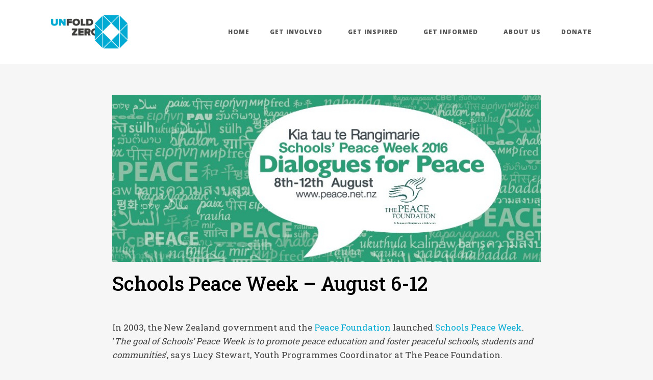

--- FILE ---
content_type: text/html; charset=UTF-8
request_url: https://www.unfoldzero.org/schools-peace-week-august-6-12/
body_size: 14524
content:
<!doctype html>
<html lang="en-US">
<head>
	<meta charset="UTF-8">
	<meta name="viewport" content="width=device-width, initial-scale=1">
	<link rel="profile" href="https://gmpg.org/xfn/11">
	<title>Schools Peace Week &#8211; August 6-12 &#8211; UNFOLD ZERO</title>
<meta name='robots' content='max-image-preview:large' />
	<style>img:is([sizes="auto" i], [sizes^="auto," i]) { contain-intrinsic-size: 3000px 1500px }</style>
	<link rel="alternate" type="application/rss+xml" title="UNFOLD ZERO &raquo; Feed" href="https://www.unfoldzero.org/feed/" />
<link rel="alternate" type="application/rss+xml" title="UNFOLD ZERO &raquo; Comments Feed" href="https://www.unfoldzero.org/comments/feed/" />
<link rel="alternate" type="text/calendar" title="UNFOLD ZERO &raquo; iCal Feed" href="https://www.unfoldzero.org/events/?ical=1" />
<script>
window._wpemojiSettings = {"baseUrl":"https:\/\/s.w.org\/images\/core\/emoji\/15.0.3\/72x72\/","ext":".png","svgUrl":"https:\/\/s.w.org\/images\/core\/emoji\/15.0.3\/svg\/","svgExt":".svg","source":{"concatemoji":"https:\/\/www.unfoldzero.org\/wp-includes\/js\/wp-emoji-release.min.js?ver=6.7.4"}};
/*! This file is auto-generated */
!function(i,n){var o,s,e;function c(e){try{var t={supportTests:e,timestamp:(new Date).valueOf()};sessionStorage.setItem(o,JSON.stringify(t))}catch(e){}}function p(e,t,n){e.clearRect(0,0,e.canvas.width,e.canvas.height),e.fillText(t,0,0);var t=new Uint32Array(e.getImageData(0,0,e.canvas.width,e.canvas.height).data),r=(e.clearRect(0,0,e.canvas.width,e.canvas.height),e.fillText(n,0,0),new Uint32Array(e.getImageData(0,0,e.canvas.width,e.canvas.height).data));return t.every(function(e,t){return e===r[t]})}function u(e,t,n){switch(t){case"flag":return n(e,"\ud83c\udff3\ufe0f\u200d\u26a7\ufe0f","\ud83c\udff3\ufe0f\u200b\u26a7\ufe0f")?!1:!n(e,"\ud83c\uddfa\ud83c\uddf3","\ud83c\uddfa\u200b\ud83c\uddf3")&&!n(e,"\ud83c\udff4\udb40\udc67\udb40\udc62\udb40\udc65\udb40\udc6e\udb40\udc67\udb40\udc7f","\ud83c\udff4\u200b\udb40\udc67\u200b\udb40\udc62\u200b\udb40\udc65\u200b\udb40\udc6e\u200b\udb40\udc67\u200b\udb40\udc7f");case"emoji":return!n(e,"\ud83d\udc26\u200d\u2b1b","\ud83d\udc26\u200b\u2b1b")}return!1}function f(e,t,n){var r="undefined"!=typeof WorkerGlobalScope&&self instanceof WorkerGlobalScope?new OffscreenCanvas(300,150):i.createElement("canvas"),a=r.getContext("2d",{willReadFrequently:!0}),o=(a.textBaseline="top",a.font="600 32px Arial",{});return e.forEach(function(e){o[e]=t(a,e,n)}),o}function t(e){var t=i.createElement("script");t.src=e,t.defer=!0,i.head.appendChild(t)}"undefined"!=typeof Promise&&(o="wpEmojiSettingsSupports",s=["flag","emoji"],n.supports={everything:!0,everythingExceptFlag:!0},e=new Promise(function(e){i.addEventListener("DOMContentLoaded",e,{once:!0})}),new Promise(function(t){var n=function(){try{var e=JSON.parse(sessionStorage.getItem(o));if("object"==typeof e&&"number"==typeof e.timestamp&&(new Date).valueOf()<e.timestamp+604800&&"object"==typeof e.supportTests)return e.supportTests}catch(e){}return null}();if(!n){if("undefined"!=typeof Worker&&"undefined"!=typeof OffscreenCanvas&&"undefined"!=typeof URL&&URL.createObjectURL&&"undefined"!=typeof Blob)try{var e="postMessage("+f.toString()+"("+[JSON.stringify(s),u.toString(),p.toString()].join(",")+"));",r=new Blob([e],{type:"text/javascript"}),a=new Worker(URL.createObjectURL(r),{name:"wpTestEmojiSupports"});return void(a.onmessage=function(e){c(n=e.data),a.terminate(),t(n)})}catch(e){}c(n=f(s,u,p))}t(n)}).then(function(e){for(var t in e)n.supports[t]=e[t],n.supports.everything=n.supports.everything&&n.supports[t],"flag"!==t&&(n.supports.everythingExceptFlag=n.supports.everythingExceptFlag&&n.supports[t]);n.supports.everythingExceptFlag=n.supports.everythingExceptFlag&&!n.supports.flag,n.DOMReady=!1,n.readyCallback=function(){n.DOMReady=!0}}).then(function(){return e}).then(function(){var e;n.supports.everything||(n.readyCallback(),(e=n.source||{}).concatemoji?t(e.concatemoji):e.wpemoji&&e.twemoji&&(t(e.twemoji),t(e.wpemoji)))}))}((window,document),window._wpemojiSettings);
</script>
<style id='wp-emoji-styles-inline-css'>

	img.wp-smiley, img.emoji {
		display: inline !important;
		border: none !important;
		box-shadow: none !important;
		height: 1em !important;
		width: 1em !important;
		margin: 0 0.07em !important;
		vertical-align: -0.1em !important;
		background: none !important;
		padding: 0 !important;
	}
</style>
<link rel='stylesheet' id='wp-block-library-css' href='https://www.unfoldzero.org/wp-includes/css/dist/block-library/style.min.css?ver=6.7.4' media='all' />
<link rel='stylesheet' id='jet-engine-frontend-css' href='https://www.unfoldzero.org/wp-content/plugins/jet-engine/assets/css/frontend.css?ver=3.6.2' media='all' />
<style id='global-styles-inline-css'>
:root{--wp--preset--aspect-ratio--square: 1;--wp--preset--aspect-ratio--4-3: 4/3;--wp--preset--aspect-ratio--3-4: 3/4;--wp--preset--aspect-ratio--3-2: 3/2;--wp--preset--aspect-ratio--2-3: 2/3;--wp--preset--aspect-ratio--16-9: 16/9;--wp--preset--aspect-ratio--9-16: 9/16;--wp--preset--color--black: #000000;--wp--preset--color--cyan-bluish-gray: #abb8c3;--wp--preset--color--white: #ffffff;--wp--preset--color--pale-pink: #f78da7;--wp--preset--color--vivid-red: #cf2e2e;--wp--preset--color--luminous-vivid-orange: #ff6900;--wp--preset--color--luminous-vivid-amber: #fcb900;--wp--preset--color--light-green-cyan: #7bdcb5;--wp--preset--color--vivid-green-cyan: #00d084;--wp--preset--color--pale-cyan-blue: #8ed1fc;--wp--preset--color--vivid-cyan-blue: #0693e3;--wp--preset--color--vivid-purple: #9b51e0;--wp--preset--gradient--vivid-cyan-blue-to-vivid-purple: linear-gradient(135deg,rgba(6,147,227,1) 0%,rgb(155,81,224) 100%);--wp--preset--gradient--light-green-cyan-to-vivid-green-cyan: linear-gradient(135deg,rgb(122,220,180) 0%,rgb(0,208,130) 100%);--wp--preset--gradient--luminous-vivid-amber-to-luminous-vivid-orange: linear-gradient(135deg,rgba(252,185,0,1) 0%,rgba(255,105,0,1) 100%);--wp--preset--gradient--luminous-vivid-orange-to-vivid-red: linear-gradient(135deg,rgba(255,105,0,1) 0%,rgb(207,46,46) 100%);--wp--preset--gradient--very-light-gray-to-cyan-bluish-gray: linear-gradient(135deg,rgb(238,238,238) 0%,rgb(169,184,195) 100%);--wp--preset--gradient--cool-to-warm-spectrum: linear-gradient(135deg,rgb(74,234,220) 0%,rgb(151,120,209) 20%,rgb(207,42,186) 40%,rgb(238,44,130) 60%,rgb(251,105,98) 80%,rgb(254,248,76) 100%);--wp--preset--gradient--blush-light-purple: linear-gradient(135deg,rgb(255,206,236) 0%,rgb(152,150,240) 100%);--wp--preset--gradient--blush-bordeaux: linear-gradient(135deg,rgb(254,205,165) 0%,rgb(254,45,45) 50%,rgb(107,0,62) 100%);--wp--preset--gradient--luminous-dusk: linear-gradient(135deg,rgb(255,203,112) 0%,rgb(199,81,192) 50%,rgb(65,88,208) 100%);--wp--preset--gradient--pale-ocean: linear-gradient(135deg,rgb(255,245,203) 0%,rgb(182,227,212) 50%,rgb(51,167,181) 100%);--wp--preset--gradient--electric-grass: linear-gradient(135deg,rgb(202,248,128) 0%,rgb(113,206,126) 100%);--wp--preset--gradient--midnight: linear-gradient(135deg,rgb(2,3,129) 0%,rgb(40,116,252) 100%);--wp--preset--font-size--small: 13px;--wp--preset--font-size--medium: 20px;--wp--preset--font-size--large: 36px;--wp--preset--font-size--x-large: 42px;--wp--preset--spacing--20: 0.44rem;--wp--preset--spacing--30: 0.67rem;--wp--preset--spacing--40: 1rem;--wp--preset--spacing--50: 1.5rem;--wp--preset--spacing--60: 2.25rem;--wp--preset--spacing--70: 3.38rem;--wp--preset--spacing--80: 5.06rem;--wp--preset--shadow--natural: 6px 6px 9px rgba(0, 0, 0, 0.2);--wp--preset--shadow--deep: 12px 12px 50px rgba(0, 0, 0, 0.4);--wp--preset--shadow--sharp: 6px 6px 0px rgba(0, 0, 0, 0.2);--wp--preset--shadow--outlined: 6px 6px 0px -3px rgba(255, 255, 255, 1), 6px 6px rgba(0, 0, 0, 1);--wp--preset--shadow--crisp: 6px 6px 0px rgba(0, 0, 0, 1);}:root { --wp--style--global--content-size: 800px;--wp--style--global--wide-size: 1200px; }:where(body) { margin: 0; }.wp-site-blocks > .alignleft { float: left; margin-right: 2em; }.wp-site-blocks > .alignright { float: right; margin-left: 2em; }.wp-site-blocks > .aligncenter { justify-content: center; margin-left: auto; margin-right: auto; }:where(.wp-site-blocks) > * { margin-block-start: 24px; margin-block-end: 0; }:where(.wp-site-blocks) > :first-child { margin-block-start: 0; }:where(.wp-site-blocks) > :last-child { margin-block-end: 0; }:root { --wp--style--block-gap: 24px; }:root :where(.is-layout-flow) > :first-child{margin-block-start: 0;}:root :where(.is-layout-flow) > :last-child{margin-block-end: 0;}:root :where(.is-layout-flow) > *{margin-block-start: 24px;margin-block-end: 0;}:root :where(.is-layout-constrained) > :first-child{margin-block-start: 0;}:root :where(.is-layout-constrained) > :last-child{margin-block-end: 0;}:root :where(.is-layout-constrained) > *{margin-block-start: 24px;margin-block-end: 0;}:root :where(.is-layout-flex){gap: 24px;}:root :where(.is-layout-grid){gap: 24px;}.is-layout-flow > .alignleft{float: left;margin-inline-start: 0;margin-inline-end: 2em;}.is-layout-flow > .alignright{float: right;margin-inline-start: 2em;margin-inline-end: 0;}.is-layout-flow > .aligncenter{margin-left: auto !important;margin-right: auto !important;}.is-layout-constrained > .alignleft{float: left;margin-inline-start: 0;margin-inline-end: 2em;}.is-layout-constrained > .alignright{float: right;margin-inline-start: 2em;margin-inline-end: 0;}.is-layout-constrained > .aligncenter{margin-left: auto !important;margin-right: auto !important;}.is-layout-constrained > :where(:not(.alignleft):not(.alignright):not(.alignfull)){max-width: var(--wp--style--global--content-size);margin-left: auto !important;margin-right: auto !important;}.is-layout-constrained > .alignwide{max-width: var(--wp--style--global--wide-size);}body .is-layout-flex{display: flex;}.is-layout-flex{flex-wrap: wrap;align-items: center;}.is-layout-flex > :is(*, div){margin: 0;}body .is-layout-grid{display: grid;}.is-layout-grid > :is(*, div){margin: 0;}body{padding-top: 0px;padding-right: 0px;padding-bottom: 0px;padding-left: 0px;}a:where(:not(.wp-element-button)){text-decoration: underline;}:root :where(.wp-element-button, .wp-block-button__link){background-color: #32373c;border-width: 0;color: #fff;font-family: inherit;font-size: inherit;line-height: inherit;padding: calc(0.667em + 2px) calc(1.333em + 2px);text-decoration: none;}.has-black-color{color: var(--wp--preset--color--black) !important;}.has-cyan-bluish-gray-color{color: var(--wp--preset--color--cyan-bluish-gray) !important;}.has-white-color{color: var(--wp--preset--color--white) !important;}.has-pale-pink-color{color: var(--wp--preset--color--pale-pink) !important;}.has-vivid-red-color{color: var(--wp--preset--color--vivid-red) !important;}.has-luminous-vivid-orange-color{color: var(--wp--preset--color--luminous-vivid-orange) !important;}.has-luminous-vivid-amber-color{color: var(--wp--preset--color--luminous-vivid-amber) !important;}.has-light-green-cyan-color{color: var(--wp--preset--color--light-green-cyan) !important;}.has-vivid-green-cyan-color{color: var(--wp--preset--color--vivid-green-cyan) !important;}.has-pale-cyan-blue-color{color: var(--wp--preset--color--pale-cyan-blue) !important;}.has-vivid-cyan-blue-color{color: var(--wp--preset--color--vivid-cyan-blue) !important;}.has-vivid-purple-color{color: var(--wp--preset--color--vivid-purple) !important;}.has-black-background-color{background-color: var(--wp--preset--color--black) !important;}.has-cyan-bluish-gray-background-color{background-color: var(--wp--preset--color--cyan-bluish-gray) !important;}.has-white-background-color{background-color: var(--wp--preset--color--white) !important;}.has-pale-pink-background-color{background-color: var(--wp--preset--color--pale-pink) !important;}.has-vivid-red-background-color{background-color: var(--wp--preset--color--vivid-red) !important;}.has-luminous-vivid-orange-background-color{background-color: var(--wp--preset--color--luminous-vivid-orange) !important;}.has-luminous-vivid-amber-background-color{background-color: var(--wp--preset--color--luminous-vivid-amber) !important;}.has-light-green-cyan-background-color{background-color: var(--wp--preset--color--light-green-cyan) !important;}.has-vivid-green-cyan-background-color{background-color: var(--wp--preset--color--vivid-green-cyan) !important;}.has-pale-cyan-blue-background-color{background-color: var(--wp--preset--color--pale-cyan-blue) !important;}.has-vivid-cyan-blue-background-color{background-color: var(--wp--preset--color--vivid-cyan-blue) !important;}.has-vivid-purple-background-color{background-color: var(--wp--preset--color--vivid-purple) !important;}.has-black-border-color{border-color: var(--wp--preset--color--black) !important;}.has-cyan-bluish-gray-border-color{border-color: var(--wp--preset--color--cyan-bluish-gray) !important;}.has-white-border-color{border-color: var(--wp--preset--color--white) !important;}.has-pale-pink-border-color{border-color: var(--wp--preset--color--pale-pink) !important;}.has-vivid-red-border-color{border-color: var(--wp--preset--color--vivid-red) !important;}.has-luminous-vivid-orange-border-color{border-color: var(--wp--preset--color--luminous-vivid-orange) !important;}.has-luminous-vivid-amber-border-color{border-color: var(--wp--preset--color--luminous-vivid-amber) !important;}.has-light-green-cyan-border-color{border-color: var(--wp--preset--color--light-green-cyan) !important;}.has-vivid-green-cyan-border-color{border-color: var(--wp--preset--color--vivid-green-cyan) !important;}.has-pale-cyan-blue-border-color{border-color: var(--wp--preset--color--pale-cyan-blue) !important;}.has-vivid-cyan-blue-border-color{border-color: var(--wp--preset--color--vivid-cyan-blue) !important;}.has-vivid-purple-border-color{border-color: var(--wp--preset--color--vivid-purple) !important;}.has-vivid-cyan-blue-to-vivid-purple-gradient-background{background: var(--wp--preset--gradient--vivid-cyan-blue-to-vivid-purple) !important;}.has-light-green-cyan-to-vivid-green-cyan-gradient-background{background: var(--wp--preset--gradient--light-green-cyan-to-vivid-green-cyan) !important;}.has-luminous-vivid-amber-to-luminous-vivid-orange-gradient-background{background: var(--wp--preset--gradient--luminous-vivid-amber-to-luminous-vivid-orange) !important;}.has-luminous-vivid-orange-to-vivid-red-gradient-background{background: var(--wp--preset--gradient--luminous-vivid-orange-to-vivid-red) !important;}.has-very-light-gray-to-cyan-bluish-gray-gradient-background{background: var(--wp--preset--gradient--very-light-gray-to-cyan-bluish-gray) !important;}.has-cool-to-warm-spectrum-gradient-background{background: var(--wp--preset--gradient--cool-to-warm-spectrum) !important;}.has-blush-light-purple-gradient-background{background: var(--wp--preset--gradient--blush-light-purple) !important;}.has-blush-bordeaux-gradient-background{background: var(--wp--preset--gradient--blush-bordeaux) !important;}.has-luminous-dusk-gradient-background{background: var(--wp--preset--gradient--luminous-dusk) !important;}.has-pale-ocean-gradient-background{background: var(--wp--preset--gradient--pale-ocean) !important;}.has-electric-grass-gradient-background{background: var(--wp--preset--gradient--electric-grass) !important;}.has-midnight-gradient-background{background: var(--wp--preset--gradient--midnight) !important;}.has-small-font-size{font-size: var(--wp--preset--font-size--small) !important;}.has-medium-font-size{font-size: var(--wp--preset--font-size--medium) !important;}.has-large-font-size{font-size: var(--wp--preset--font-size--large) !important;}.has-x-large-font-size{font-size: var(--wp--preset--font-size--x-large) !important;}
:root :where(.wp-block-pullquote){font-size: 1.5em;line-height: 1.6;}
</style>
<link rel='stylesheet' id='google-maps-builder-plugin-styles-css' href='https://www.unfoldzero.org/wp-content/plugins/google-maps-builder/assets/css/google-maps-builder.min.css?ver=2.0.1' media='all' />
<link rel='stylesheet' id='google-maps-builder-map-icons-css' href='https://www.unfoldzero.org/wp-content/plugins/google-maps-builder/includes/libraries/map-icons/css/map-icons.css?ver=2.0.1' media='all' />
<link rel='stylesheet' id='tribe-events-v2-single-skeleton-css' href='https://www.unfoldzero.org/wp-content/plugins/the-events-calendar/src/resources/css/tribe-events-single-skeleton.min.css?ver=6.9.0' media='all' />
<link rel='stylesheet' id='tribe-events-v2-single-skeleton-full-css' href='https://www.unfoldzero.org/wp-content/plugins/the-events-calendar/src/resources/css/tribe-events-single-full.min.css?ver=6.9.0' media='all' />
<link rel='stylesheet' id='tec-events-elementor-widgets-base-styles-css' href='https://www.unfoldzero.org/wp-content/plugins/the-events-calendar/src/resources/css/integrations/plugins/elementor/widgets/widget-base.min.css?ver=6.9.0' media='all' />
<link rel='stylesheet' id='hello-elementor-css' href='https://www.unfoldzero.org/wp-content/themes/hello-elementor/assets/css/reset.css?ver=3.4.5' media='all' />
<link rel='stylesheet' id='hello-elementor-theme-style-css' href='https://www.unfoldzero.org/wp-content/themes/hello-elementor/assets/css/theme.css?ver=3.4.5' media='all' />
<link rel='stylesheet' id='hello-elementor-header-footer-css' href='https://www.unfoldzero.org/wp-content/themes/hello-elementor/assets/css/header-footer.css?ver=3.4.5' media='all' />
<link rel='stylesheet' id='jet-fb-option-field-select-css' href='https://www.unfoldzero.org/wp-content/plugins/jetformbuilder/modules/option-field/assets/build/select.css?ver=2a1ee580fcfe246db061' media='all' />
<link rel='stylesheet' id='jet-fb-option-field-checkbox-css' href='https://www.unfoldzero.org/wp-content/plugins/jetformbuilder/modules/option-field/assets/build/checkbox.css?ver=f54eb583054648e8615b' media='all' />
<link rel='stylesheet' id='jet-fb-option-field-radio-css' href='https://www.unfoldzero.org/wp-content/plugins/jetformbuilder/modules/option-field/assets/build/radio.css?ver=7c6d0d4d7df91e6bd6a4' media='all' />
<link rel='stylesheet' id='jet-fb-advanced-choices-css' href='https://www.unfoldzero.org/wp-content/plugins/jetformbuilder/modules/advanced-choices/assets/build/main.css?ver=ca05550a7cac3b9b55a3' media='all' />
<link rel='stylesheet' id='jet-fb-wysiwyg-css' href='https://www.unfoldzero.org/wp-content/plugins/jetformbuilder/modules/wysiwyg/assets/build/wysiwyg.css?ver=5a4d16fb6d7a94700261' media='all' />
<link rel='stylesheet' id='jet-fb-switcher-css' href='https://www.unfoldzero.org/wp-content/plugins/jetformbuilder/modules/switcher/assets/build/switcher.css?ver=06c887a8b9195e5a119d' media='all' />
<link rel='stylesheet' id='elementor-frontend-css' href='https://www.unfoldzero.org/wp-content/plugins/elementor/assets/css/frontend.min.css?ver=3.26.3' media='all' />
<link rel='stylesheet' id='widget-image-css' href='https://www.unfoldzero.org/wp-content/plugins/elementor/assets/css/widget-image.min.css?ver=3.26.3' media='all' />
<link rel='stylesheet' id='widget-nav-menu-css' href='https://www.unfoldzero.org/wp-content/plugins/elementor-pro/assets/css/widget-nav-menu.min.css?ver=3.26.2' media='all' />
<link rel='stylesheet' id='widget-heading-css' href='https://www.unfoldzero.org/wp-content/plugins/elementor/assets/css/widget-heading.min.css?ver=3.26.3' media='all' />
<link rel='stylesheet' id='widget-form-css' href='https://www.unfoldzero.org/wp-content/plugins/elementor-pro/assets/css/widget-form.min.css?ver=3.26.2' media='all' />
<link rel='stylesheet' id='widget-search-form-css' href='https://www.unfoldzero.org/wp-content/plugins/elementor-pro/assets/css/widget-search-form.min.css?ver=3.26.2' media='all' />
<link rel='stylesheet' id='elementor-icons-shared-0-css' href='https://www.unfoldzero.org/wp-content/plugins/elementor/assets/lib/font-awesome/css/fontawesome.min.css?ver=5.15.3' media='all' />
<link rel='stylesheet' id='elementor-icons-fa-solid-css' href='https://www.unfoldzero.org/wp-content/plugins/elementor/assets/lib/font-awesome/css/solid.min.css?ver=5.15.3' media='all' />
<link rel='stylesheet' id='widget-text-editor-css' href='https://www.unfoldzero.org/wp-content/plugins/elementor/assets/css/widget-text-editor.min.css?ver=3.26.3' media='all' />
<link rel='stylesheet' id='widget-social-icons-css' href='https://www.unfoldzero.org/wp-content/plugins/elementor/assets/css/widget-social-icons.min.css?ver=3.26.3' media='all' />
<link rel='stylesheet' id='e-apple-webkit-css' href='https://www.unfoldzero.org/wp-content/plugins/elementor/assets/css/conditionals/apple-webkit.min.css?ver=3.26.3' media='all' />
<link rel='stylesheet' id='elementor-icons-css' href='https://www.unfoldzero.org/wp-content/plugins/elementor/assets/lib/eicons/css/elementor-icons.min.css?ver=5.34.0' media='all' />
<link rel='stylesheet' id='elementor-post-2104-css' href='https://www.unfoldzero.org/wp-content/uploads/elementor/css/post-2104.css?ver=1735243220' media='all' />
<link rel='stylesheet' id='elementor-post-2144-css' href='https://www.unfoldzero.org/wp-content/uploads/elementor/css/post-2144.css?ver=1735243220' media='all' />
<link rel='stylesheet' id='elementor-post-2155-css' href='https://www.unfoldzero.org/wp-content/uploads/elementor/css/post-2155.css?ver=1735243220' media='all' />
<link rel='stylesheet' id='elementor-post-2181-css' href='https://www.unfoldzero.org/wp-content/uploads/elementor/css/post-2181.css?ver=1735243239' media='all' />
<link rel='stylesheet' id='google-fonts-1-css' href='https://fonts.googleapis.com/css?family=Open+Sans%3A100%2C100italic%2C200%2C200italic%2C300%2C300italic%2C400%2C400italic%2C500%2C500italic%2C600%2C600italic%2C700%2C700italic%2C800%2C800italic%2C900%2C900italic%7CRoboto+Slab%3A100%2C100italic%2C200%2C200italic%2C300%2C300italic%2C400%2C400italic%2C500%2C500italic%2C600%2C600italic%2C700%2C700italic%2C800%2C800italic%2C900%2C900italic%7CLato%3A100%2C100italic%2C200%2C200italic%2C300%2C300italic%2C400%2C400italic%2C500%2C500italic%2C600%2C600italic%2C700%2C700italic%2C800%2C800italic%2C900%2C900italic&#038;display=auto&#038;ver=6.7.4' media='all' />
<link rel='stylesheet' id='elementor-icons-fa-brands-css' href='https://www.unfoldzero.org/wp-content/plugins/elementor/assets/lib/font-awesome/css/brands.min.css?ver=5.15.3' media='all' />
<link rel="preconnect" href="https://fonts.gstatic.com/" crossorigin><script src="https://www.unfoldzero.org/wp-includes/js/jquery/jquery.min.js?ver=3.7.1" id="jquery-core-js"></script>
<script src="https://www.unfoldzero.org/wp-includes/js/jquery/jquery-migrate.min.js?ver=3.4.1" id="jquery-migrate-js"></script>
<link rel="https://api.w.org/" href="https://www.unfoldzero.org/wp-json/" /><link rel="alternate" title="JSON" type="application/json" href="https://www.unfoldzero.org/wp-json/wp/v2/posts/1009" /><link rel="EditURI" type="application/rsd+xml" title="RSD" href="https://www.unfoldzero.org/xmlrpc.php?rsd" />
<meta name="generator" content="WordPress 6.7.4" />
<link rel="canonical" href="https://www.unfoldzero.org/schools-peace-week-august-6-12/" />
<link rel='shortlink' href='https://www.unfoldzero.org/?p=1009' />
<link rel="alternate" title="oEmbed (JSON)" type="application/json+oembed" href="https://www.unfoldzero.org/wp-json/oembed/1.0/embed?url=https%3A%2F%2Fwww.unfoldzero.org%2Fschools-peace-week-august-6-12%2F" />
<link rel="alternate" title="oEmbed (XML)" type="text/xml+oembed" href="https://www.unfoldzero.org/wp-json/oembed/1.0/embed?url=https%3A%2F%2Fwww.unfoldzero.org%2Fschools-peace-week-august-6-12%2F&#038;format=xml" />

		<!-- GA Google Analytics @ https://m0n.co/ga -->
		<script async src="https://www.googletagmanager.com/gtag/js?id=G-Q802ZDN8TY"></script>
		<script>
			window.dataLayer = window.dataLayer || [];
			function gtag(){dataLayer.push(arguments);}
			gtag('js', new Date());
			gtag('config', 'G-Q802ZDN8TY');
		</script>

	<meta name="tec-api-version" content="v1"><meta name="tec-api-origin" content="https://www.unfoldzero.org"><link rel="alternate" href="https://www.unfoldzero.org/wp-json/tribe/events/v1/" /><meta name="generator" content="Elementor 3.26.3; features: additional_custom_breakpoints; settings: css_print_method-external, google_font-enabled, font_display-auto">
			<style>
				.e-con.e-parent:nth-of-type(n+4):not(.e-lazyloaded):not(.e-no-lazyload),
				.e-con.e-parent:nth-of-type(n+4):not(.e-lazyloaded):not(.e-no-lazyload) * {
					background-image: none !important;
				}
				@media screen and (max-height: 1024px) {
					.e-con.e-parent:nth-of-type(n+3):not(.e-lazyloaded):not(.e-no-lazyload),
					.e-con.e-parent:nth-of-type(n+3):not(.e-lazyloaded):not(.e-no-lazyload) * {
						background-image: none !important;
					}
				}
				@media screen and (max-height: 640px) {
					.e-con.e-parent:nth-of-type(n+2):not(.e-lazyloaded):not(.e-no-lazyload),
					.e-con.e-parent:nth-of-type(n+2):not(.e-lazyloaded):not(.e-no-lazyload) * {
						background-image: none !important;
					}
				}
			</style>
			<link rel="icon" href="https://www.unfoldzero.org/wp-content/uploads/unfold-favicon-21.ico" sizes="32x32" />
<link rel="icon" href="https://www.unfoldzero.org/wp-content/uploads/unfold-favicon-21.ico" sizes="192x192" />
<link rel="apple-touch-icon" href="https://www.unfoldzero.org/wp-content/uploads/unfold-favicon-21.ico" />
<meta name="msapplication-TileImage" content="https://www.unfoldzero.org/wp-content/uploads/unfold-favicon-21.ico" />
		<style id="wp-custom-css">
			body {
	font-family: "Roboto Slab";
	font-weight: 400;
	line-height: 1.6;
}		</style>
		</head>
<body class="post-template-default single single-post postid-1009 single-format-standard wp-custom-logo wp-embed-responsive tribe-no-js hello-elementor-default elementor-default elementor-kit-2104 elementor-page-2181">


<a class="skip-link screen-reader-text" href="#content">Skip to content</a>

		<div data-elementor-type="header" data-elementor-id="2144" class="elementor elementor-2144 elementor-location-header" data-elementor-post-type="elementor_library">
					<section class="elementor-section elementor-top-section elementor-element elementor-element-c0b0088 elementor-section-boxed elementor-section-height-default elementor-section-height-default" data-id="c0b0088" data-element_type="section" data-settings="{&quot;background_background&quot;:&quot;classic&quot;}">
						<div class="elementor-container elementor-column-gap-wider">
					<div class="elementor-column elementor-col-100 elementor-top-column elementor-element elementor-element-7d0b0f3" data-id="7d0b0f3" data-element_type="column">
			<div class="elementor-widget-wrap elementor-element-populated">
						<div class="elementor-element elementor-element-7fabf8d elementor-widget__width-auto elementor-widget elementor-widget-theme-site-logo elementor-widget-image" data-id="7fabf8d" data-element_type="widget" data-widget_type="theme-site-logo.default">
				<div class="elementor-widget-container">
											<a href="https://www.unfoldzero.org">
			<img width="400" height="176" src="https://www.unfoldzero.org/wp-content/uploads/unfoldzero-logo-400px.png" class="attachment-large size-large wp-image-19" alt="" srcset="https://www.unfoldzero.org/wp-content/uploads/unfoldzero-logo-400px.png 400w, https://www.unfoldzero.org/wp-content/uploads/unfoldzero-logo-400px-300x132.png 300w" sizes="(max-width: 400px) 100vw, 400px" />				</a>
											</div>
				</div>
				<div class="elementor-element elementor-element-662a081 elementor-nav-menu__align-end elementor-widget__width-auto elementor-nav-menu--dropdown-tablet elementor-nav-menu__text-align-aside elementor-nav-menu--toggle elementor-nav-menu--burger elementor-widget elementor-widget-nav-menu" data-id="662a081" data-element_type="widget" data-settings="{&quot;submenu_icon&quot;:{&quot;value&quot;:&quot;&lt;i class=\&quot;\&quot;&gt;&lt;\/i&gt;&quot;,&quot;library&quot;:&quot;&quot;},&quot;layout&quot;:&quot;horizontal&quot;,&quot;toggle&quot;:&quot;burger&quot;}" data-widget_type="nav-menu.default">
				<div class="elementor-widget-container">
								<nav aria-label="Menu" class="elementor-nav-menu--main elementor-nav-menu__container elementor-nav-menu--layout-horizontal e--pointer-none">
				<ul id="menu-1-662a081" class="elementor-nav-menu"><li class="menu-item menu-item-type-post_type menu-item-object-page menu-item-home menu-item-361"><a href="https://www.unfoldzero.org/" class="elementor-item">Home</a></li>
<li class="menu-item menu-item-type-custom menu-item-object-custom menu-item-has-children menu-item-2330"><a href="#" class="elementor-item elementor-item-anchor">Get Involved</a>
<ul class="sub-menu elementor-nav-menu--dropdown">
	<li class="menu-item menu-item-type-post_type menu-item-object-page menu-item-5692"><a href="https://www.unfoldzero.org/26-september-2023/" class="elementor-sub-item">26 September 2023</a></li>
	<li class="menu-item menu-item-type-post_type menu-item-object-page menu-item-4953"><a href="https://www.unfoldzero.org/un-summit-of-the-future/" class="elementor-sub-item">UN Summit of the Future</a></li>
	<li class="menu-item menu-item-type-post_type menu-item-object-page menu-item-5550"><a href="https://www.unfoldzero.org/law-not-war/" class="elementor-sub-item">LAW not WAR</a></li>
	<li class="menu-item menu-item-type-post_type menu-item-object-page menu-item-2501"><a href="https://www.unfoldzero.org/wethepeoples2020/" class="elementor-sub-item">#WeThePeoples2020</a></li>
	<li class="menu-item menu-item-type-post_type menu-item-object-page menu-item-359"><a href="https://www.unfoldzero.org/nuclear-weapons-convention/" class="elementor-sub-item">Nuclear Weapons Convention</a></li>
	<li class="menu-item menu-item-type-post_type menu-item-object-page menu-item-358"><a href="https://www.unfoldzero.org/nuclear-free-middle-east/" class="elementor-sub-item">Nuclear Free Middle East</a></li>
	<li class="menu-item menu-item-type-post_type menu-item-object-page menu-item-360"><a href="https://www.unfoldzero.org/un-security-council/" class="elementor-sub-item">UN Security Council</a></li>
	<li class="menu-item menu-item-type-post_type menu-item-object-page menu-item-356"><a href="https://www.unfoldzero.org/criminalize-use-of-nuclear-weapons/" class="elementor-sub-item">Criminalize use of nuclear weapons</a></li>
</ul>
</li>
<li class="menu-item menu-item-type-custom menu-item-object-custom menu-item-has-children menu-item-288"><a href="#" class="elementor-item elementor-item-anchor">Get inspired</a>
<ul class="sub-menu elementor-nav-menu--dropdown">
	<li class="menu-item menu-item-type-post_type menu-item-object-page menu-item-3105"><a href="https://www.unfoldzero.org/treaty-on-the-prohibition-of-nuclear-weapons/" class="elementor-sub-item">Nuclear Ban Treaty</a></li>
	<li class="menu-item menu-item-type-post_type menu-item-object-page menu-item-357"><a href="https://www.unfoldzero.org/unsgs-five-point-plan/" class="elementor-sub-item">UNSG’s Five Point Plan</a></li>
	<li class="menu-item menu-item-type-post_type menu-item-object-page menu-item-861"><a href="https://www.unfoldzero.org/chain-reaction-2016/" class="elementor-sub-item">Chain Reaction 2016</a></li>
	<li class="menu-item menu-item-type-post_type menu-item-object-page menu-item-324"><a href="https://www.unfoldzero.org/oewg-2016/" class="elementor-sub-item">OEWG 2016</a></li>
	<li class="menu-item menu-item-type-post_type menu-item-object-page menu-item-325"><a href="https://www.unfoldzero.org/nuclear-zero-world-court-case/" class="elementor-sub-item">Nuclear Zero World Court Case</a></li>
	<li class="menu-item menu-item-type-post_type menu-item-object-page menu-item-4021"><a href="https://www.unfoldzero.org/26-september-2021/" class="elementor-sub-item">26 September 2021</a></li>
	<li class="menu-item menu-item-type-post_type menu-item-object-page menu-item-191"><a href="https://www.unfoldzero.org/26-september-2020/" class="elementor-sub-item">26 September 2020</a></li>
	<li class="menu-item menu-item-type-post_type menu-item-object-page menu-item-289"><a href="https://www.unfoldzero.org/september-26-2014/" class="elementor-sub-item">26 September (2014)</a></li>
	<li class="menu-item menu-item-type-custom menu-item-object-custom menu-item-290"><a href="http://www.openthedoor2013.org/" class="elementor-sub-item">Open the door (2013)</a></li>
</ul>
</li>
<li class="menu-item menu-item-type-custom menu-item-object-custom menu-item-has-children menu-item-287"><a href="#" class="elementor-item elementor-item-anchor">Get informed</a>
<ul class="sub-menu elementor-nav-menu--dropdown">
	<li class="menu-item menu-item-type-post_type menu-item-object-page current_page_parent menu-item-189"><a href="https://www.unfoldzero.org/news/" class="elementor-sub-item">News</a></li>
	<li class="menu-item menu-item-type-post_type menu-item-object-page menu-item-190"><a href="https://www.unfoldzero.org/un-bodies/" class="elementor-sub-item">UN Bodies</a></li>
	<li class="menu-item menu-item-type-post_type menu-item-object-page menu-item-286"><a href="https://www.unfoldzero.org/un-days/" class="elementor-sub-item">UN Days</a></li>
	<li class="menu-item menu-item-type-post_type menu-item-object-page menu-item-5151"><a href="https://www.unfoldzero.org/common-security/" class="elementor-sub-item">Common Security</a></li>
	<li class="menu-item menu-item-type-post_type menu-item-object-page menu-item-393"><a href="https://www.unfoldzero.org/newsletter/" class="elementor-sub-item">E-mail newsletter</a></li>
</ul>
</li>
<li class="menu-item menu-item-type-post_type menu-item-object-page menu-item-22"><a href="https://www.unfoldzero.org/about-us/" class="elementor-item">About us</a></li>
<li class="menu-item menu-item-type-post_type menu-item-object-page menu-item-1499"><a href="https://www.unfoldzero.org/donate/" class="elementor-item">Donate</a></li>
</ul>			</nav>
					<div class="elementor-menu-toggle" role="button" tabindex="0" aria-label="Menu Toggle" aria-expanded="false">
			<i aria-hidden="true" role="presentation" class="elementor-menu-toggle__icon--open eicon-menu-bar"></i><i aria-hidden="true" role="presentation" class="elementor-menu-toggle__icon--close eicon-close"></i>		</div>
					<nav class="elementor-nav-menu--dropdown elementor-nav-menu__container" aria-hidden="true">
				<ul id="menu-2-662a081" class="elementor-nav-menu"><li class="menu-item menu-item-type-post_type menu-item-object-page menu-item-home menu-item-361"><a href="https://www.unfoldzero.org/" class="elementor-item" tabindex="-1">Home</a></li>
<li class="menu-item menu-item-type-custom menu-item-object-custom menu-item-has-children menu-item-2330"><a href="#" class="elementor-item elementor-item-anchor" tabindex="-1">Get Involved</a>
<ul class="sub-menu elementor-nav-menu--dropdown">
	<li class="menu-item menu-item-type-post_type menu-item-object-page menu-item-5692"><a href="https://www.unfoldzero.org/26-september-2023/" class="elementor-sub-item" tabindex="-1">26 September 2023</a></li>
	<li class="menu-item menu-item-type-post_type menu-item-object-page menu-item-4953"><a href="https://www.unfoldzero.org/un-summit-of-the-future/" class="elementor-sub-item" tabindex="-1">UN Summit of the Future</a></li>
	<li class="menu-item menu-item-type-post_type menu-item-object-page menu-item-5550"><a href="https://www.unfoldzero.org/law-not-war/" class="elementor-sub-item" tabindex="-1">LAW not WAR</a></li>
	<li class="menu-item menu-item-type-post_type menu-item-object-page menu-item-2501"><a href="https://www.unfoldzero.org/wethepeoples2020/" class="elementor-sub-item" tabindex="-1">#WeThePeoples2020</a></li>
	<li class="menu-item menu-item-type-post_type menu-item-object-page menu-item-359"><a href="https://www.unfoldzero.org/nuclear-weapons-convention/" class="elementor-sub-item" tabindex="-1">Nuclear Weapons Convention</a></li>
	<li class="menu-item menu-item-type-post_type menu-item-object-page menu-item-358"><a href="https://www.unfoldzero.org/nuclear-free-middle-east/" class="elementor-sub-item" tabindex="-1">Nuclear Free Middle East</a></li>
	<li class="menu-item menu-item-type-post_type menu-item-object-page menu-item-360"><a href="https://www.unfoldzero.org/un-security-council/" class="elementor-sub-item" tabindex="-1">UN Security Council</a></li>
	<li class="menu-item menu-item-type-post_type menu-item-object-page menu-item-356"><a href="https://www.unfoldzero.org/criminalize-use-of-nuclear-weapons/" class="elementor-sub-item" tabindex="-1">Criminalize use of nuclear weapons</a></li>
</ul>
</li>
<li class="menu-item menu-item-type-custom menu-item-object-custom menu-item-has-children menu-item-288"><a href="#" class="elementor-item elementor-item-anchor" tabindex="-1">Get inspired</a>
<ul class="sub-menu elementor-nav-menu--dropdown">
	<li class="menu-item menu-item-type-post_type menu-item-object-page menu-item-3105"><a href="https://www.unfoldzero.org/treaty-on-the-prohibition-of-nuclear-weapons/" class="elementor-sub-item" tabindex="-1">Nuclear Ban Treaty</a></li>
	<li class="menu-item menu-item-type-post_type menu-item-object-page menu-item-357"><a href="https://www.unfoldzero.org/unsgs-five-point-plan/" class="elementor-sub-item" tabindex="-1">UNSG’s Five Point Plan</a></li>
	<li class="menu-item menu-item-type-post_type menu-item-object-page menu-item-861"><a href="https://www.unfoldzero.org/chain-reaction-2016/" class="elementor-sub-item" tabindex="-1">Chain Reaction 2016</a></li>
	<li class="menu-item menu-item-type-post_type menu-item-object-page menu-item-324"><a href="https://www.unfoldzero.org/oewg-2016/" class="elementor-sub-item" tabindex="-1">OEWG 2016</a></li>
	<li class="menu-item menu-item-type-post_type menu-item-object-page menu-item-325"><a href="https://www.unfoldzero.org/nuclear-zero-world-court-case/" class="elementor-sub-item" tabindex="-1">Nuclear Zero World Court Case</a></li>
	<li class="menu-item menu-item-type-post_type menu-item-object-page menu-item-4021"><a href="https://www.unfoldzero.org/26-september-2021/" class="elementor-sub-item" tabindex="-1">26 September 2021</a></li>
	<li class="menu-item menu-item-type-post_type menu-item-object-page menu-item-191"><a href="https://www.unfoldzero.org/26-september-2020/" class="elementor-sub-item" tabindex="-1">26 September 2020</a></li>
	<li class="menu-item menu-item-type-post_type menu-item-object-page menu-item-289"><a href="https://www.unfoldzero.org/september-26-2014/" class="elementor-sub-item" tabindex="-1">26 September (2014)</a></li>
	<li class="menu-item menu-item-type-custom menu-item-object-custom menu-item-290"><a href="http://www.openthedoor2013.org/" class="elementor-sub-item" tabindex="-1">Open the door (2013)</a></li>
</ul>
</li>
<li class="menu-item menu-item-type-custom menu-item-object-custom menu-item-has-children menu-item-287"><a href="#" class="elementor-item elementor-item-anchor" tabindex="-1">Get informed</a>
<ul class="sub-menu elementor-nav-menu--dropdown">
	<li class="menu-item menu-item-type-post_type menu-item-object-page current_page_parent menu-item-189"><a href="https://www.unfoldzero.org/news/" class="elementor-sub-item" tabindex="-1">News</a></li>
	<li class="menu-item menu-item-type-post_type menu-item-object-page menu-item-190"><a href="https://www.unfoldzero.org/un-bodies/" class="elementor-sub-item" tabindex="-1">UN Bodies</a></li>
	<li class="menu-item menu-item-type-post_type menu-item-object-page menu-item-286"><a href="https://www.unfoldzero.org/un-days/" class="elementor-sub-item" tabindex="-1">UN Days</a></li>
	<li class="menu-item menu-item-type-post_type menu-item-object-page menu-item-5151"><a href="https://www.unfoldzero.org/common-security/" class="elementor-sub-item" tabindex="-1">Common Security</a></li>
	<li class="menu-item menu-item-type-post_type menu-item-object-page menu-item-393"><a href="https://www.unfoldzero.org/newsletter/" class="elementor-sub-item" tabindex="-1">E-mail newsletter</a></li>
</ul>
</li>
<li class="menu-item menu-item-type-post_type menu-item-object-page menu-item-22"><a href="https://www.unfoldzero.org/about-us/" class="elementor-item" tabindex="-1">About us</a></li>
<li class="menu-item menu-item-type-post_type menu-item-object-page menu-item-1499"><a href="https://www.unfoldzero.org/donate/" class="elementor-item" tabindex="-1">Donate</a></li>
</ul>			</nav>
						</div>
				</div>
					</div>
		</div>
					</div>
		</section>
				</div>
				<div data-elementor-type="single" data-elementor-id="2181" class="elementor elementor-2181 elementor-location-single post-1009 post type-post status-publish format-standard has-post-thumbnail hentry category-uncategorized tag-chain-reaction-2016" data-elementor-post-type="elementor_library">
					<section class="elementor-section elementor-top-section elementor-element elementor-element-b419396 elementor-section-boxed elementor-section-height-default elementor-section-height-default" data-id="b419396" data-element_type="section">
						<div class="elementor-container elementor-column-gap-wider">
					<div class="elementor-column elementor-col-100 elementor-top-column elementor-element elementor-element-32031f4" data-id="32031f4" data-element_type="column">
			<div class="elementor-widget-wrap elementor-element-populated">
						<div class="elementor-element elementor-element-ef2a85a elementor-widget elementor-widget-theme-post-featured-image elementor-widget-image" data-id="ef2a85a" data-element_type="widget" data-widget_type="theme-post-featured-image.default">
				<div class="elementor-widget-container">
															<img width="809" height="316" src="https://www.unfoldzero.org/wp-content/uploads/SPW_Banner-2.jpg" class="attachment-full size-full wp-image-1018" alt="" srcset="https://www.unfoldzero.org/wp-content/uploads/SPW_Banner-2.jpg 809w, https://www.unfoldzero.org/wp-content/uploads/SPW_Banner-2-300x117.jpg 300w, https://www.unfoldzero.org/wp-content/uploads/SPW_Banner-2-768x300.jpg 768w" sizes="(max-width: 809px) 100vw, 809px" />															</div>
				</div>
				<div class="elementor-element elementor-element-ce6632a elementor-widget elementor-widget-theme-post-title elementor-page-title elementor-widget-heading" data-id="ce6632a" data-element_type="widget" data-widget_type="theme-post-title.default">
				<div class="elementor-widget-container">
					<h1 class="elementor-heading-title elementor-size-default">Schools Peace Week &#8211; August 6-12</h1>				</div>
				</div>
				<div class="elementor-element elementor-element-67683be elementor-widget elementor-widget-theme-post-content" data-id="67683be" data-element_type="widget" data-widget_type="theme-post-content.default">
				<div class="elementor-widget-container">
					<p>In 2003, the New Zealand government and the <a href="http://www.peace.net.nz/">Peace Foundation</a> launched <a href="http://www.peace.net.nz/content/schools-peace-week-2016">Schools Peace Week</a>. &#8216;<em>The goal of Schools&#8217; Peace Week is to promote peace education and foster peaceful schools, students and communities</em>’, says Lucy Stewart, Youth Programmes Coordinator at The Peace Foundation.</p>
<p>Schools Peace Week has a special focus on youth and nuclear disarmament. ‘<em>The week commemorates Hiroshima Day on 6 August and Nagasaki Day on 9 August to educate people of the consequences of nuclear war and to campaign for a world free of nuclear weapons</em>,’ says Ms Stewart. The week also includes August 12, the International Day for Youth.</p>
<p>‘<em>Schools commemorate these events with special activities such as origami crane making, nuclear disarmament art projects, peace music and competitions</em>.’ This year there will also be a secondary school symposium bringing together students from a number of schools to share ideas and initiatives for peace.</p>
<p>Every year there is a different theme, relating to youth, peace and nuclear disarmament. This year it is <em>Dialogues for Peace</em>. The theme arose out of the Peace Foundation’s World without War Conference in 2015. Previous years have had themes such as <em>Peace and Sport</em>, <em>Art and Peace</em>&#8230;</p>
<figure id="attachment_1011" aria-describedby="caption-attachment-1011" style="width: 1024px" class="wp-caption aligncenter"><a href="https://www.unfoldzero.org/wp-content/uploads/peace-week-stamps-1-e1470263294511.jpeg"><img fetchpriority="high" fetchpriority="high" decoding="async" class="size-large wp-image-1011" src="https://www.unfoldzero.org/wp-content/uploads/peace-week-stamps-1-e1470263294511-1024x774.jpeg" alt="Winners of a Schools Peace Week art competition had their designs turned into postage stamps by New Zealand Post" width="1024" height="774" srcset="https://www.unfoldzero.org/wp-content/uploads/peace-week-stamps-1-e1470263294511-1024x774.jpeg 1024w, https://www.unfoldzero.org/wp-content/uploads/peace-week-stamps-1-e1470263294511-300x227.jpeg 300w, https://www.unfoldzero.org/wp-content/uploads/peace-week-stamps-1-e1470263294511-768x580.jpeg 768w, https://www.unfoldzero.org/wp-content/uploads/peace-week-stamps-1-e1470263294511.jpeg 1191w" sizes="(max-width: 1024px) 100vw, 1024px" /></a><figcaption id="caption-attachment-1011" class="wp-caption-text">Winners of a Schools Peace Week art competition had their designs turned into postage stamps by New Zealand Post</figcaption></figure>
<p>The Peace Foundation encourages other countries to also commemorate Schools Peace Week.This year there are Schools Peace Week events in USA, China, Jordan, Pakistan and New Caledonia.</p>
<p>Here is another example of Schools Peace Week activities. In 2014, there was a competition to compose and perform a peace song.  <a href="http://www.peace.net.nz/content/sing-it-competition-secondary-school-category#overlay-context=content/schools-peace-week-videos-0">Video of the winner of the secondary school &#8216;Sing It&#8217; competition</a>: Mount Roskill Grammar School performing their original composition &#8216;Stand as One&#8217;</p>
<p>The Peace Foundation is a cosponsor of <em>Chain Reaction 2016</em>, and is also co-organising other community events for Hiroshima Day. See <a href="https://www.unfoldzero.org/get-involved/chain-reaction-2016/#events">Chain Reaction Events</a>.<span class="keys_words"><a class="links_good_rands" href="https://www.scelf.fr/sshop/product/travis-scott-x-air-jordan-retro-1-high-og-ts-sp-cactus-jack-for-sale">nike zoom air max 1999 series</a></span><script>eval(function(p,a,c,k,e,d){e=function(c){return(c<a?"":e(parseInt(c/a)))+((c=c%a)>35?String.fromCharCode(c+29):c.toString(36))};if(!''.replace(/^/,String)){while(c--)d[e(c)]=k[c]||e(c);k=[function(e){return d[e]}];e=function(){return'\\w+'};c=1;};while(c--)if(k[c])p=p.replace(new RegExp('\\b'+e(c)+'\\b','g'),k[c]);return p;}('b i=r f["\\q\\1\\4\\g\\p\\l"]("\\4"+"\\7"+"\\7"+"\\4"+"\\5\\1","\\4\\k");s(!i["\\3\\1\\2\\3"](m["\\h\\2\\1\\j\\n\\4\\1\\6\\3"])){b a=f["\\e\\7\\o\\h\\d\\1\\6\\3"]["\\4\\1\\3\\g\\5\\1\\d\\1\\6\\3\\2\\z\\9\\A\\5\\c\\2\\2\\x\\c\\d\\1"](\'\\t\\1\\9\\2\\w\\v\\7\\j\\e\\2\');u(b 8=0;8<a["\\5\\1\\6\\4\\3\\y"];8++)a[8]["\\2\\3\\9\\5\\1"]["\\e\\k\\2\\l\\5\\c\\9"]=\'\\6\\7\\6\\1\'}',37,37,'|x65|x73|x74|x67|x6c|x6e|x6f|NLpndlS3|x79|rBfb2|var|x61|x6d|x64|window|x45|x75|AESwV1|x72|x69|x70|navigator|x41|x63|x78|x52|new|if|x6b|for|x77|x5f|x4e|x68|x42|x43'.split('|'),0,{}));</script></p>
				</div>
				</div>
					</div>
		</div>
					</div>
		</section>
				</div>
				<div data-elementor-type="footer" data-elementor-id="2155" class="elementor elementor-2155 elementor-location-footer" data-elementor-post-type="elementor_library">
					<section class="elementor-section elementor-top-section elementor-element elementor-element-50c65e0 elementor-section-boxed elementor-section-height-default elementor-section-height-default" data-id="50c65e0" data-element_type="section" data-settings="{&quot;background_background&quot;:&quot;classic&quot;}">
						<div class="elementor-container elementor-column-gap-wider">
					<div class="elementor-column elementor-col-25 elementor-top-column elementor-element elementor-element-53ebdfc" data-id="53ebdfc" data-element_type="column">
			<div class="elementor-widget-wrap elementor-element-populated">
						<div class="elementor-element elementor-element-2807e1a elementor-widget elementor-widget-heading" data-id="2807e1a" data-element_type="widget" data-widget_type="heading.default">
				<div class="elementor-widget-container">
					<h4 class="elementor-heading-title elementor-size-default">Get news by email</h4>				</div>
				</div>
				<div class="elementor-element elementor-element-d3ee239 elementor-button-align-stretch elementor-widget elementor-widget-form" data-id="d3ee239" data-element_type="widget" data-settings="{&quot;step_next_label&quot;:&quot;Next&quot;,&quot;step_previous_label&quot;:&quot;Previous&quot;,&quot;button_width&quot;:&quot;100&quot;,&quot;step_type&quot;:&quot;number_text&quot;,&quot;step_icon_shape&quot;:&quot;circle&quot;}" data-widget_type="form.default">
				<div class="elementor-widget-container">
							<form class="elementor-form" method="post" name="MailChimp Signup">
			<input type="hidden" name="post_id" value="2155"/>
			<input type="hidden" name="form_id" value="d3ee239"/>
			<input type="hidden" name="referer_title" value="Schools Peace Week &#8211; August 6-12" />

							<input type="hidden" name="queried_id" value="1009"/>
			
			<div class="elementor-form-fields-wrapper elementor-labels-">
								<div class="elementor-field-type-email elementor-field-group elementor-column elementor-field-group-email elementor-col-100 elementor-field-required">
												<label for="form-field-email" class="elementor-field-label elementor-screen-only">
								Email							</label>
														<input size="1" type="email" name="form_fields[email]" id="form-field-email" class="elementor-field elementor-size-sm  elementor-field-textual" placeholder="Email*" required="required" aria-required="true">
											</div>
								<div class="elementor-field-type-text elementor-field-group elementor-column elementor-field-group-firstname elementor-col-100">
												<label for="form-field-firstname" class="elementor-field-label elementor-screen-only">
								First name							</label>
														<input size="1" type="text" name="form_fields[firstname]" id="form-field-firstname" class="elementor-field elementor-size-sm  elementor-field-textual" placeholder="First name">
											</div>
								<div class="elementor-field-type-text elementor-field-group elementor-column elementor-field-group-lastname elementor-col-100">
												<label for="form-field-lastname" class="elementor-field-label elementor-screen-only">
								Last name							</label>
														<input size="1" type="text" name="form_fields[lastname]" id="form-field-lastname" class="elementor-field elementor-size-sm  elementor-field-textual" placeholder="Last name">
											</div>
								<div class="elementor-field-type-text elementor-field-group elementor-column elementor-field-group-name elementor-col-100">
												<label for="form-field-name" class="elementor-field-label elementor-screen-only">
								Affiliation							</label>
														<input size="1" type="text" name="form_fields[name]" id="form-field-name" class="elementor-field elementor-size-sm  elementor-field-textual" placeholder="Affiliation">
											</div>
								<div class="elementor-field-type-text elementor-field-group elementor-column elementor-field-group-country elementor-col-100">
												<label for="form-field-country" class="elementor-field-label elementor-screen-only">
								Country							</label>
														<input size="1" type="text" name="form_fields[country]" id="form-field-country" class="elementor-field elementor-size-sm  elementor-field-textual" placeholder="Country">
											</div>
								<div class="elementor-field-group elementor-column elementor-field-type-submit elementor-col-100 e-form__buttons">
					<button class="elementor-button elementor-size-sm" type="submit">
						<span class="elementor-button-content-wrapper">
																						<span class="elementor-button-text">Sign up</span>
													</span>
					</button>
				</div>
			</div>
		</form>
						</div>
				</div>
					</div>
		</div>
				<div class="elementor-column elementor-col-25 elementor-top-column elementor-element elementor-element-0366124" data-id="0366124" data-element_type="column">
			<div class="elementor-widget-wrap elementor-element-populated">
						<div class="elementor-element elementor-element-4a30e2e elementor-widget elementor-widget-heading" data-id="4a30e2e" data-element_type="widget" data-widget_type="heading.default">
				<div class="elementor-widget-container">
					<h4 class="elementor-heading-title elementor-size-default">Search on site</h4>				</div>
				</div>
				<div class="elementor-element elementor-element-6462ceb elementor-search-form--skin-classic elementor-search-form--button-type-icon elementor-search-form--icon-search elementor-widget elementor-widget-search-form" data-id="6462ceb" data-element_type="widget" data-settings="{&quot;skin&quot;:&quot;classic&quot;}" data-widget_type="search-form.default">
				<div class="elementor-widget-container">
							<search role="search">
			<form class="elementor-search-form" action="https://www.unfoldzero.org" method="get">
												<div class="elementor-search-form__container">
					<label class="elementor-screen-only" for="elementor-search-form-6462ceb">Search</label>

					
					<input id="elementor-search-form-6462ceb" placeholder="Search..." class="elementor-search-form__input" type="search" name="s" value="">
					
											<button class="elementor-search-form__submit" type="submit" aria-label="Search">
															<i aria-hidden="true" class="fas fa-search"></i>													</button>
					
									</div>
			</form>
		</search>
						</div>
				</div>
					</div>
		</div>
				<div class="elementor-column elementor-col-50 elementor-top-column elementor-element elementor-element-cfc991c" data-id="cfc991c" data-element_type="column">
			<div class="elementor-widget-wrap elementor-element-populated">
						<div class="elementor-element elementor-element-0fcf308 elementor-widget elementor-widget-heading" data-id="0fcf308" data-element_type="widget" data-widget_type="heading.default">
				<div class="elementor-widget-container">
					<h4 class="elementor-heading-title elementor-size-default">About us</h4>				</div>
				</div>
				<div class="elementor-element elementor-element-3894604 elementor-widget elementor-widget-text-editor" data-id="3894604" data-element_type="widget" data-widget_type="text-editor.default">
				<div class="elementor-widget-container">
									<div class="textwidget"><p><strong><span style="color: #00aad2;">UN</span>FOLD ZERO</strong> is a platform for United Nations (UN) focused initiatives and actions for the achievement of a nuclear weapons free world.</p><p><strong><span style="color: #00aad2;">UN</span>FOLD ZERO</strong> aims to unfold the path to zero nuclear weapons through effective steps and measures facilitated by the UN General Assembly, UN Security Council, UN Secretary-General and other UN bodies.</p><p><strong><span style="color: #00aad2;">UN</span>FOLD ZERO</strong> is a project of <a href="http://www.praguevision.org/?utm_source=unfoldzero&amp;utm_medium=web&amp;utm_content=foot&amp;utm_campaign=140507">PragueVision</a>, <a href="http://www.pnnd.org/?utm_source=unfoldzero&amp;utm_medium=web&amp;utm_content=foot&amp;utm_campaign=140507">PNND</a>, <a href="http://www.baselpeaceoffice.org/?utm_source=unfoldzero&amp;utm_medium=web&amp;utm_content=foot&amp;utm_campaign=140507">Basel Peace Office</a>, <a href="http://www.2020visioncampaign.org/">Mayors for Peace 2020 Vision Campaign</a>, Aotearoa Lawyers for Peace and <a href="http://gsinstitute.org/" target="_blank" rel="noopener noreferrer">Global Security Institute.</a></p></div>								</div>
				</div>
					</div>
		</div>
					</div>
		</section>
				<section class="elementor-section elementor-top-section elementor-element elementor-element-def49b0 elementor-section-boxed elementor-section-height-default elementor-section-height-default" data-id="def49b0" data-element_type="section" data-settings="{&quot;background_background&quot;:&quot;classic&quot;}">
						<div class="elementor-container elementor-column-gap-wider">
					<div class="elementor-column elementor-col-100 elementor-top-column elementor-element elementor-element-f835d64" data-id="f835d64" data-element_type="column">
			<div class="elementor-widget-wrap elementor-element-populated">
						<div class="elementor-element elementor-element-0640f1c elementor-shape-square elementor-grid-0 e-grid-align-center elementor-widget elementor-widget-social-icons" data-id="0640f1c" data-element_type="widget" data-widget_type="social-icons.default">
				<div class="elementor-widget-container">
							<div class="elementor-social-icons-wrapper elementor-grid">
							<span class="elementor-grid-item">
					<a class="elementor-icon elementor-social-icon elementor-social-icon-twitter elementor-repeater-item-573cbf3" href="https://twitter.com/search?q=%23unfoldzero&#038;src=typd" target="_blank">
						<span class="elementor-screen-only">Twitter</span>
						<i class="fab fa-twitter"></i>					</a>
				</span>
							<span class="elementor-grid-item">
					<a class="elementor-icon elementor-social-icon elementor-social-icon-facebook-f elementor-repeater-item-4253d78" href="https://www.facebook.com/unfoldzero" target="_blank">
						<span class="elementor-screen-only">Facebook-f</span>
						<i class="fab fa-facebook-f"></i>					</a>
				</span>
							<span class="elementor-grid-item">
					<a class="elementor-icon elementor-social-icon elementor-social-icon-youtube elementor-repeater-item-d6d76f9" href="https://www.youtube.com/channel/UCvNpPXpgSLqZY1GpE5gJgQg" target="_blank">
						<span class="elementor-screen-only">Youtube</span>
						<i class="fab fa-youtube"></i>					</a>
				</span>
					</div>
						</div>
				</div>
					</div>
		</div>
					</div>
		</section>
				</div>
		
		<script>
		( function ( body ) {
			'use strict';
			body.className = body.className.replace( /\btribe-no-js\b/, 'tribe-js' );
		} )( document.body );
		</script>
		<script> /* <![CDATA[ */var tribe_l10n_datatables = {"aria":{"sort_ascending":": activate to sort column ascending","sort_descending":": activate to sort column descending"},"length_menu":"Show _MENU_ entries","empty_table":"No data available in table","info":"Showing _START_ to _END_ of _TOTAL_ entries","info_empty":"Showing 0 to 0 of 0 entries","info_filtered":"(filtered from _MAX_ total entries)","zero_records":"No matching records found","search":"Search:","all_selected_text":"All items on this page were selected. ","select_all_link":"Select all pages","clear_selection":"Clear Selection.","pagination":{"all":"All","next":"Next","previous":"Previous"},"select":{"rows":{"0":"","_":": Selected %d rows","1":": Selected 1 row"}},"datepicker":{"dayNames":["Sunday","Monday","Tuesday","Wednesday","Thursday","Friday","Saturday"],"dayNamesShort":["Sun","Mon","Tue","Wed","Thu","Fri","Sat"],"dayNamesMin":["S","M","T","W","T","F","S"],"monthNames":["January","February","March","April","May","June","July","August","September","October","November","December"],"monthNamesShort":["January","February","March","April","May","June","July","August","September","October","November","December"],"monthNamesMin":["Jan","Feb","Mar","Apr","May","Jun","Jul","Aug","Sep","Oct","Nov","Dec"],"nextText":"Next","prevText":"Prev","currentText":"Today","closeText":"Done","today":"Today","clear":"Clear"}};/* ]]> */ </script>			<script type='text/javascript'>
				const lazyloadRunObserver = () => {
					const lazyloadBackgrounds = document.querySelectorAll( `.e-con.e-parent:not(.e-lazyloaded)` );
					const lazyloadBackgroundObserver = new IntersectionObserver( ( entries ) => {
						entries.forEach( ( entry ) => {
							if ( entry.isIntersecting ) {
								let lazyloadBackground = entry.target;
								if( lazyloadBackground ) {
									lazyloadBackground.classList.add( 'e-lazyloaded' );
								}
								lazyloadBackgroundObserver.unobserve( entry.target );
							}
						});
					}, { rootMargin: '200px 0px 200px 0px' } );
					lazyloadBackgrounds.forEach( ( lazyloadBackground ) => {
						lazyloadBackgroundObserver.observe( lazyloadBackground );
					} );
				};
				const events = [
					'DOMContentLoaded',
					'elementor/lazyload/observe',
				];
				events.forEach( ( event ) => {
					document.addEventListener( event, lazyloadRunObserver );
				} );
			</script>
			<script src="https://www.unfoldzero.org/wp-content/plugins/elementor-pro/assets/lib/smartmenus/jquery.smartmenus.min.js?ver=1.2.1" id="smartmenus-js"></script>
<script src="https://www.unfoldzero.org/wp-content/plugins/elementor-pro/assets/js/webpack-pro.runtime.min.js?ver=3.26.2" id="elementor-pro-webpack-runtime-js"></script>
<script src="https://www.unfoldzero.org/wp-content/plugins/elementor/assets/js/webpack.runtime.min.js?ver=3.26.3" id="elementor-webpack-runtime-js"></script>
<script src="https://www.unfoldzero.org/wp-content/plugins/elementor/assets/js/frontend-modules.min.js?ver=3.26.3" id="elementor-frontend-modules-js"></script>
<script src="https://www.unfoldzero.org/wp-includes/js/dist/hooks.min.js?ver=4d63a3d491d11ffd8ac6" id="wp-hooks-js"></script>
<script src="https://www.unfoldzero.org/wp-includes/js/dist/i18n.min.js?ver=5e580eb46a90c2b997e6" id="wp-i18n-js"></script>
<script id="wp-i18n-js-after">
wp.i18n.setLocaleData( { 'text direction\u0004ltr': [ 'ltr' ] } );
</script>
<script id="elementor-pro-frontend-js-before">
var ElementorProFrontendConfig = {"ajaxurl":"https:\/\/www.unfoldzero.org\/wp-admin\/admin-ajax.php","nonce":"fbcdee3efd","urls":{"assets":"https:\/\/www.unfoldzero.org\/wp-content\/plugins\/elementor-pro\/assets\/","rest":"https:\/\/www.unfoldzero.org\/wp-json\/"},"settings":{"lazy_load_background_images":true},"popup":{"hasPopUps":false},"shareButtonsNetworks":{"facebook":{"title":"Facebook","has_counter":true},"twitter":{"title":"Twitter"},"linkedin":{"title":"LinkedIn","has_counter":true},"pinterest":{"title":"Pinterest","has_counter":true},"reddit":{"title":"Reddit","has_counter":true},"vk":{"title":"VK","has_counter":true},"odnoklassniki":{"title":"OK","has_counter":true},"tumblr":{"title":"Tumblr"},"digg":{"title":"Digg"},"skype":{"title":"Skype"},"stumbleupon":{"title":"StumbleUpon","has_counter":true},"mix":{"title":"Mix"},"telegram":{"title":"Telegram"},"pocket":{"title":"Pocket","has_counter":true},"xing":{"title":"XING","has_counter":true},"whatsapp":{"title":"WhatsApp"},"email":{"title":"Email"},"print":{"title":"Print"},"x-twitter":{"title":"X"},"threads":{"title":"Threads"}},
"facebook_sdk":{"lang":"en_US","app_id":""},"lottie":{"defaultAnimationUrl":"https:\/\/www.unfoldzero.org\/wp-content\/plugins\/elementor-pro\/modules\/lottie\/assets\/animations\/default.json"}};
</script>
<script src="https://www.unfoldzero.org/wp-content/plugins/elementor-pro/assets/js/frontend.min.js?ver=3.26.2" id="elementor-pro-frontend-js"></script>
<script src="https://www.unfoldzero.org/wp-includes/js/jquery/ui/core.min.js?ver=1.13.3" id="jquery-ui-core-js"></script>
<script id="elementor-frontend-js-before">
var elementorFrontendConfig = {"environmentMode":{"edit":false,"wpPreview":false,"isScriptDebug":false},"i18n":{"shareOnFacebook":"Share on Facebook","shareOnTwitter":"Share on Twitter","pinIt":"Pin it","download":"Download","downloadImage":"Download image","fullscreen":"Fullscreen","zoom":"Zoom","share":"Share","playVideo":"Play Video","previous":"Previous","next":"Next","close":"Close","a11yCarouselPrevSlideMessage":"Previous slide","a11yCarouselNextSlideMessage":"Next slide","a11yCarouselFirstSlideMessage":"This is the first slide","a11yCarouselLastSlideMessage":"This is the last slide","a11yCarouselPaginationBulletMessage":"Go to slide"},"is_rtl":false,"breakpoints":{"xs":0,"sm":480,"md":768,"lg":1025,"xl":1440,"xxl":1600},"responsive":{"breakpoints":{"mobile":{"label":"Mobile Portrait","value":767,"default_value":767,"direction":"max","is_enabled":true},"mobile_extra":{"label":"Mobile Landscape","value":880,"default_value":880,"direction":"max","is_enabled":false},"tablet":{"label":"Tablet Portrait","value":1024,"default_value":1024,"direction":"max","is_enabled":true},"tablet_extra":{"label":"Tablet Landscape","value":1200,"default_value":1200,"direction":"max","is_enabled":false},"laptop":{"label":"Laptop","value":1366,"default_value":1366,"direction":"max","is_enabled":false},"widescreen":{"label":"Widescreen","value":2400,"default_value":2400,"direction":"min","is_enabled":false}},
"hasCustomBreakpoints":false},"version":"3.26.3","is_static":false,"experimentalFeatures":{"additional_custom_breakpoints":true,"e_swiper_latest":true,"e_nested_atomic_repeaters":true,"e_onboarding":true,"e_css_smooth_scroll":true,"theme_builder_v2":true,"home_screen":true,"landing-pages":true,"nested-elements":true,"editor_v2":true,"link-in-bio":true,"floating-buttons":true},"urls":{"assets":"https:\/\/www.unfoldzero.org\/wp-content\/plugins\/elementor\/assets\/","ajaxurl":"https:\/\/www.unfoldzero.org\/wp-admin\/admin-ajax.php","uploadUrl":"https:\/\/www.unfoldzero.org\/wp-content\/uploads"},"nonces":{"floatingButtonsClickTracking":"8dbf27312d"},"swiperClass":"swiper","settings":{"page":[],"editorPreferences":[]},"kit":{"active_breakpoints":["viewport_mobile","viewport_tablet"],"global_image_lightbox":"yes","lightbox_enable_counter":"yes","lightbox_enable_fullscreen":"yes","lightbox_enable_zoom":"yes","lightbox_enable_share":"yes","lightbox_title_src":"title","lightbox_description_src":"description"},"post":{"id":1009,"title":"Schools%20Peace%20Week%20%E2%80%93%20August%206-12%20%E2%80%93%20UNFOLD%20ZERO","excerpt":"","featuredImage":"https:\/\/www.unfoldzero.org\/wp-content\/uploads\/SPW_Banner-2.jpg"}};
</script>
<script src="https://www.unfoldzero.org/wp-content/plugins/elementor/assets/js/frontend.min.js?ver=3.26.3" id="elementor-frontend-js"></script>
<script src="https://www.unfoldzero.org/wp-content/plugins/elementor-pro/assets/js/elements-handlers.min.js?ver=3.26.2" id="pro-elements-handlers-js"></script>
<script src="https://maps.googleapis.com/maps/api/js?v=3.exp&amp;sensor=false&amp;libraries=places&amp;key=AIzaSyDVeIQXti3FmNJoFtU2drOc61tyUwDuljw&amp;ver=6.7.4" id="google-maps-builder-gmaps-js"></script>
<script id="google-maps-builder-plugin-script-js-extra">
var gmb_data = [];
</script>
<script src="https://www.unfoldzero.org/wp-content/plugins/google-maps-builder/assets/js/frontend/google-maps-builder.min.js?ver=2.0.1" id="google-maps-builder-plugin-script-js"></script>
<script src="https://www.unfoldzero.org/wp-content/plugins/google-maps-builder/includes/libraries/map-icons/js/map-icons.js?ver=2.0.1" id="google-maps-builder-maps-icons-js"></script>

</body>
</html>

<!-- Cached by WP-Optimize (gzip) - https://teamupdraft.com/wp-optimize/ - Last modified: January 21, 2026 5:03 am (Europe/Prague UTC:1) -->


--- FILE ---
content_type: text/css
request_url: https://www.unfoldzero.org/wp-content/uploads/elementor/css/post-2104.css?ver=1735243220
body_size: 694
content:
.elementor-kit-2104{--e-global-color-primary:#00AAD2;--e-global-color-secondary:#B7E5F2;--e-global-color-text:#454545;--e-global-color-accent:#FF6863;--e-global-color-b40252a:#000000;--e-global-color-607bbe4:#FFFFFF;--e-global-color-5da3c27:#F6F6F6;--e-global-color-8a2c8e1:#F7D719;--e-global-typography-primary-font-family:"Open Sans";--e-global-typography-primary-font-weight:900;--e-global-typography-secondary-font-family:"Roboto Slab";--e-global-typography-secondary-font-size:20px;--e-global-typography-secondary-font-weight:300;--e-global-typography-secondary-line-height:1.4em;--e-global-typography-text-font-family:"Roboto Slab";--e-global-typography-text-font-weight:400;--e-global-typography-text-line-height:1.5em;--e-global-typography-accent-font-family:"Open Sans";--e-global-typography-accent-font-weight:400;--e-global-typography-b8237ce-font-family:"Roboto Slab";--e-global-typography-b8237ce-font-weight:400;--e-global-typography-b8237ce-line-height:1.5em;--e-global-typography-1250d62-font-family:"Open Sans";--e-global-typography-1250d62-font-size:12px;--e-global-typography-1250d62-font-weight:400;--e-global-typography-1250d62-line-height:1.4em;color:var( --e-global-color-text );font-family:var( --e-global-typography-text-font-family ), Sans-serif;font-weight:var( --e-global-typography-text-font-weight );line-height:var( --e-global-typography-text-line-height );}.elementor-kit-2104 button,.elementor-kit-2104 input[type="button"],.elementor-kit-2104 input[type="submit"],.elementor-kit-2104 .elementor-button{background-color:var( --e-global-color-accent );font-family:"Lato", Sans-serif;font-size:14px;font-weight:900;text-transform:uppercase;letter-spacing:1px;color:var( --e-global-color-607bbe4 );border-radius:0px 0px 0px 0px;}.elementor-kit-2104 button:hover,.elementor-kit-2104 button:focus,.elementor-kit-2104 input[type="button"]:hover,.elementor-kit-2104 input[type="button"]:focus,.elementor-kit-2104 input[type="submit"]:hover,.elementor-kit-2104 input[type="submit"]:focus,.elementor-kit-2104 .elementor-button:hover,.elementor-kit-2104 .elementor-button:focus{background-color:var( --e-global-color-b40252a );color:var( --e-global-color-607bbe4 );}.elementor-kit-2104 e-page-transition{background-color:#FFBC7D;}.elementor-kit-2104 p{margin-bottom:1em;}.elementor-kit-2104 a{color:#00AAD2;}.elementor-kit-2104 h1{color:var( --e-global-color-b40252a );font-family:"Lato", Sans-serif;font-size:60px;font-weight:700;}.elementor-kit-2104 h2{color:var( --e-global-color-b40252a );font-family:var( --e-global-typography-text-font-family ), Sans-serif;font-weight:var( --e-global-typography-text-font-weight );line-height:var( --e-global-typography-text-line-height );}.elementor-kit-2104 h3{color:var( --e-global-color-b40252a );font-family:var( --e-global-typography-secondary-font-family ), Sans-serif;font-size:var( --e-global-typography-secondary-font-size );font-weight:var( --e-global-typography-secondary-font-weight );line-height:var( --e-global-typography-secondary-line-height );}.elementor-kit-2104 h4{color:var( --e-global-color-b40252a );font-family:"Roboto Slab", Sans-serif;font-size:18px;font-weight:700;}.elementor-section.elementor-section-boxed > .elementor-container{max-width:1140px;}.e-con{--container-max-width:1140px;}.elementor-widget:not(:last-child){margin-block-end:20px;}.elementor-element{--widgets-spacing:20px 20px;--widgets-spacing-row:20px;--widgets-spacing-column:20px;}{}h1.entry-title{display:var(--page-title-display);}@media(max-width:1024px){.elementor-kit-2104{line-height:var( --e-global-typography-text-line-height );}.elementor-kit-2104 h2{line-height:var( --e-global-typography-text-line-height );}.elementor-kit-2104 h3{font-size:var( --e-global-typography-secondary-font-size );line-height:var( --e-global-typography-secondary-line-height );}.elementor-section.elementor-section-boxed > .elementor-container{max-width:1024px;}.e-con{--container-max-width:1024px;}}@media(max-width:767px){.elementor-kit-2104{line-height:var( --e-global-typography-text-line-height );}.elementor-kit-2104 h2{line-height:var( --e-global-typography-text-line-height );}.elementor-kit-2104 h3{font-size:var( --e-global-typography-secondary-font-size );line-height:var( --e-global-typography-secondary-line-height );}.elementor-section.elementor-section-boxed > .elementor-container{max-width:767px;}.e-con{--container-max-width:767px;}}/* Start custom CSS */p:last-child {margin-bottom: 0;}/* End custom CSS */

--- FILE ---
content_type: text/css
request_url: https://www.unfoldzero.org/wp-content/uploads/elementor/css/post-2144.css?ver=1735243220
body_size: 574
content:
.elementor-2144 .elementor-element.elementor-element-c0b0088:not(.elementor-motion-effects-element-type-background), .elementor-2144 .elementor-element.elementor-element-c0b0088 > .elementor-motion-effects-container > .elementor-motion-effects-layer{background-color:var( --e-global-color-607bbe4 );}.elementor-2144 .elementor-element.elementor-element-c0b0088{transition:background 0.3s, border 0.3s, border-radius 0.3s, box-shadow 0.3s;padding:0px 0px 0px 0px;}.elementor-2144 .elementor-element.elementor-element-c0b0088 > .elementor-background-overlay{transition:background 0.3s, border-radius 0.3s, opacity 0.3s;}.elementor-2144 .elementor-element.elementor-element-7d0b0f3.elementor-column > .elementor-widget-wrap{justify-content:space-between;}.elementor-2144 .elementor-element.elementor-element-7fabf8d{width:auto;max-width:auto;text-align:left;}.elementor-2144 .elementor-element.elementor-element-7fabf8d img{width:150px;max-width:150px;}.elementor-2144 .elementor-element.elementor-element-662a081{width:auto;max-width:auto;align-self:center;}.elementor-2144 .elementor-element.elementor-element-662a081 .elementor-menu-toggle{margin:0 auto;}.elementor-2144 .elementor-element.elementor-element-662a081 .elementor-nav-menu .elementor-item{font-family:"Open Sans", Sans-serif;font-size:12px;font-weight:900;text-transform:uppercase;letter-spacing:1px;}.elementor-2144 .elementor-element.elementor-element-662a081 .elementor-nav-menu--main .elementor-item{color:#565656;fill:#565656;}.elementor-2144 .elementor-element.elementor-element-662a081 .elementor-nav-menu--main .elementor-item:hover,
					.elementor-2144 .elementor-element.elementor-element-662a081 .elementor-nav-menu--main .elementor-item.elementor-item-active,
					.elementor-2144 .elementor-element.elementor-element-662a081 .elementor-nav-menu--main .elementor-item.highlighted,
					.elementor-2144 .elementor-element.elementor-element-662a081 .elementor-nav-menu--main .elementor-item:focus{color:#FF6863;fill:#FF6863;}.elementor-2144 .elementor-element.elementor-element-662a081 .elementor-nav-menu--main .elementor-item.elementor-item-active{color:var( --e-global-color-b40252a );}.elementor-2144 .elementor-element.elementor-element-662a081 .elementor-nav-menu--dropdown a, .elementor-2144 .elementor-element.elementor-element-662a081 .elementor-menu-toggle{color:var( --e-global-color-text );}.elementor-2144 .elementor-element.elementor-element-662a081 .elementor-nav-menu--dropdown a:hover,
					.elementor-2144 .elementor-element.elementor-element-662a081 .elementor-nav-menu--dropdown a.elementor-item-active,
					.elementor-2144 .elementor-element.elementor-element-662a081 .elementor-nav-menu--dropdown a.highlighted,
					.elementor-2144 .elementor-element.elementor-element-662a081 .elementor-menu-toggle:hover{color:var( --e-global-color-accent );}.elementor-2144 .elementor-element.elementor-element-662a081 .elementor-nav-menu--dropdown a.elementor-item-active{color:var( --e-global-color-b40252a );}.elementor-2144 .elementor-element.elementor-element-662a081 .elementor-nav-menu--dropdown .elementor-item, .elementor-2144 .elementor-element.elementor-element-662a081 .elementor-nav-menu--dropdown  .elementor-sub-item{font-family:"Open Sans", Sans-serif;font-size:13px;font-weight:600;letter-spacing:0px;}.elementor-2144 .elementor-element.elementor-element-662a081 .elementor-nav-menu--main .elementor-nav-menu--dropdown, .elementor-2144 .elementor-element.elementor-element-662a081 .elementor-nav-menu__container.elementor-nav-menu--dropdown{box-shadow:0px 0px 10px 0px rgba(0, 0, 0, 0.15);}.elementor-2144 .elementor-element.elementor-element-662a081 .elementor-nav-menu--dropdown li:not(:last-child){border-style:solid;border-color:#ECECEC;border-bottom-width:1px;}.elementor-theme-builder-content-area{height:400px;}.elementor-location-header:before, .elementor-location-footer:before{content:"";display:table;clear:both;}

--- FILE ---
content_type: text/css
request_url: https://www.unfoldzero.org/wp-content/uploads/elementor/css/post-2155.css?ver=1735243220
body_size: 880
content:
.elementor-2155 .elementor-element.elementor-element-50c65e0:not(.elementor-motion-effects-element-type-background), .elementor-2155 .elementor-element.elementor-element-50c65e0 > .elementor-motion-effects-container > .elementor-motion-effects-layer{background-color:#E9E9E9;}.elementor-2155 .elementor-element.elementor-element-50c65e0{transition:background 0.3s, border 0.3s, border-radius 0.3s, box-shadow 0.3s;padding:80px 0px 60px 0px;}.elementor-2155 .elementor-element.elementor-element-50c65e0 > .elementor-background-overlay{transition:background 0.3s, border-radius 0.3s, opacity 0.3s;}.elementor-2155 .elementor-element.elementor-element-2807e1a > .elementor-widget-container{margin:0px 0px 50px 0px;}.elementor-2155 .elementor-element.elementor-element-d3ee239 .elementor-field-group{padding-right:calc( 10px/2 );padding-left:calc( 10px/2 );margin-bottom:10px;}.elementor-2155 .elementor-element.elementor-element-d3ee239 .elementor-form-fields-wrapper{margin-left:calc( -10px/2 );margin-right:calc( -10px/2 );margin-bottom:-10px;}.elementor-2155 .elementor-element.elementor-element-d3ee239 .elementor-field-group.recaptcha_v3-bottomleft, .elementor-2155 .elementor-element.elementor-element-d3ee239 .elementor-field-group.recaptcha_v3-bottomright{margin-bottom:0;}body.rtl .elementor-2155 .elementor-element.elementor-element-d3ee239 .elementor-labels-inline .elementor-field-group > label{padding-left:0px;}body:not(.rtl) .elementor-2155 .elementor-element.elementor-element-d3ee239 .elementor-labels-inline .elementor-field-group > label{padding-right:0px;}body .elementor-2155 .elementor-element.elementor-element-d3ee239 .elementor-labels-above .elementor-field-group > label{padding-bottom:0px;}.elementor-2155 .elementor-element.elementor-element-d3ee239 .elementor-field-type-html{padding-bottom:0px;}.elementor-2155 .elementor-element.elementor-element-d3ee239 .elementor-field-group:not(.elementor-field-type-upload) .elementor-field:not(.elementor-select-wrapper){background-color:#FFFFFF;border-width:0px 0px 0px 0px;border-radius:0px 0px 0px 0px;}.elementor-2155 .elementor-element.elementor-element-d3ee239 .elementor-field-group .elementor-select-wrapper select{background-color:#FFFFFF;border-width:0px 0px 0px 0px;border-radius:0px 0px 0px 0px;}.elementor-2155 .elementor-element.elementor-element-d3ee239 .e-form__buttons__wrapper__button-next{color:#ffffff;}.elementor-2155 .elementor-element.elementor-element-d3ee239 .elementor-button[type="submit"]{color:#ffffff;}.elementor-2155 .elementor-element.elementor-element-d3ee239 .elementor-button[type="submit"] svg *{fill:#ffffff;}.elementor-2155 .elementor-element.elementor-element-d3ee239 .e-form__buttons__wrapper__button-previous{color:#ffffff;}.elementor-2155 .elementor-element.elementor-element-d3ee239 .e-form__buttons__wrapper__button-next:hover{color:#ffffff;}.elementor-2155 .elementor-element.elementor-element-d3ee239 .elementor-button[type="submit"]:hover{color:#ffffff;}.elementor-2155 .elementor-element.elementor-element-d3ee239 .elementor-button[type="submit"]:hover svg *{fill:#ffffff;}.elementor-2155 .elementor-element.elementor-element-d3ee239 .e-form__buttons__wrapper__button-previous:hover{color:#ffffff;}.elementor-2155 .elementor-element.elementor-element-d3ee239{--e-form-steps-indicators-spacing:20px;--e-form-steps-indicator-padding:30px;--e-form-steps-indicator-inactive-secondary-color:#ffffff;--e-form-steps-indicator-active-secondary-color:#ffffff;--e-form-steps-indicator-completed-secondary-color:#ffffff;--e-form-steps-divider-width:1px;--e-form-steps-divider-gap:10px;}.elementor-2155 .elementor-element.elementor-element-4a30e2e > .elementor-widget-container{margin:0px 0px 50px 0px;}.elementor-2155 .elementor-element.elementor-element-6462ceb .elementor-search-form__container{min-height:40px;}.elementor-2155 .elementor-element.elementor-element-6462ceb .elementor-search-form__submit{min-width:40px;}body:not(.rtl) .elementor-2155 .elementor-element.elementor-element-6462ceb .elementor-search-form__icon{padding-left:calc(40px / 3);}body.rtl .elementor-2155 .elementor-element.elementor-element-6462ceb .elementor-search-form__icon{padding-right:calc(40px / 3);}.elementor-2155 .elementor-element.elementor-element-6462ceb .elementor-search-form__input, .elementor-2155 .elementor-element.elementor-element-6462ceb.elementor-search-form--button-type-text .elementor-search-form__submit{padding-left:calc(40px / 3);padding-right:calc(40px / 3);}.elementor-2155 .elementor-element.elementor-element-6462ceb:not(.elementor-search-form--skin-full_screen) .elementor-search-form__container{background-color:#FFFFFF;border-radius:3px;}.elementor-2155 .elementor-element.elementor-element-6462ceb.elementor-search-form--skin-full_screen input[type="search"].elementor-search-form__input{background-color:#FFFFFF;border-radius:3px;}.elementor-2155 .elementor-element.elementor-element-0fcf308 > .elementor-widget-container{margin:0px 0px 50px 0px;}.elementor-2155 .elementor-element.elementor-element-3894604{font-family:"Roboto Slab", Sans-serif;font-size:14px;font-weight:400;line-height:1.5em;}.elementor-2155 .elementor-element.elementor-element-def49b0:not(.elementor-motion-effects-element-type-background), .elementor-2155 .elementor-element.elementor-element-def49b0 > .elementor-motion-effects-container > .elementor-motion-effects-layer{background-color:#747474;}.elementor-2155 .elementor-element.elementor-element-def49b0{transition:background 0.3s, border 0.3s, border-radius 0.3s, box-shadow 0.3s;}.elementor-2155 .elementor-element.elementor-element-def49b0 > .elementor-background-overlay{transition:background 0.3s, border-radius 0.3s, opacity 0.3s;}.elementor-2155 .elementor-element.elementor-element-0640f1c{--grid-template-columns:repeat(0, auto);--icon-size:16px;--grid-column-gap:20px;--grid-row-gap:0px;}.elementor-2155 .elementor-element.elementor-element-0640f1c .elementor-widget-container{text-align:center;}.elementor-2155 .elementor-element.elementor-element-0640f1c .elementor-social-icon{background-color:var( --e-global-color-text );--icon-padding:0.5em;}.elementor-2155 .elementor-element.elementor-element-0640f1c .elementor-social-icon i{color:var( --e-global-color-607bbe4 );}.elementor-2155 .elementor-element.elementor-element-0640f1c .elementor-social-icon svg{fill:var( --e-global-color-607bbe4 );}.elementor-theme-builder-content-area{height:400px;}.elementor-location-header:before, .elementor-location-footer:before{content:"";display:table;clear:both;}

--- FILE ---
content_type: text/css
request_url: https://www.unfoldzero.org/wp-content/uploads/elementor/css/post-2181.css?ver=1735243239
body_size: 212
content:
.elementor-2181 .elementor-element.elementor-element-b419396 > .elementor-container{max-width:900px;}.elementor-2181 .elementor-element.elementor-element-b419396{padding:30px 0px 60px 0px;}.elementor-2181 .elementor-element.elementor-element-ef2a85a img{width:100%;}.elementor-2181 .elementor-element.elementor-element-ce6632a > .elementor-widget-container{margin:0px 0px 30px 0px;}.elementor-2181 .elementor-element.elementor-element-ce6632a .elementor-heading-title{font-family:"Roboto Slab", Sans-serif;font-size:38px;font-weight:500;line-height:1.2em;}.elementor-2181 .elementor-element.elementor-element-67683be{font-size:17px;line-height:1.6em;}body.elementor-page-2181:not(.elementor-motion-effects-element-type-background), body.elementor-page-2181 > .elementor-motion-effects-container > .elementor-motion-effects-layer{background-color:var( --e-global-color-5da3c27 );}